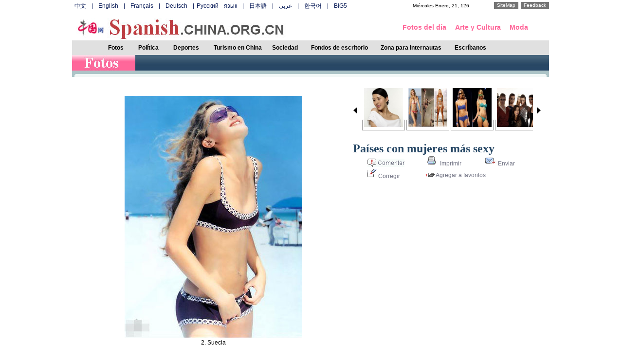

--- FILE ---
content_type: text/html; charset=UTF-8
request_url: http://spanish.china.org.cn/photos/txt/2009-09/10/content_18501905_2.htm
body_size: 32648
content:
<html>
<head>
<meta http-equiv="Content-Type" content="text/html; charset=UTF-8"/>
<title> Países con mujeres más sexy_Spanish.China.org.cn</title>
<style type="text/css">
<!--
body, table, input, select, textarea {
    font: 12px/1.6 Arial, Verdana, sans-serif;
}
.sousuo {
    line-height: 18px;
    vertical-align: bottom;
}
.f24 {
    font-family: "Times New Roman", Times, serif;
    font-size: 24px;
    line-height: 125%;
    color: #FF6699;
    text-decoration: none;
}
body {
    background: #fff;
    color: #000;
    margin-top: 3px;
    margin-left: 3px;
}
.l12 {
    line-height: 140%;
    color: #264765;
    text-decoration: none;
    font-family: "Times New Roman", Times, serif;
    font-size: 12px;
}
.f18l {
    font-size: 18px;
    line-height: 135%;
    color: #FF6699;
    text-decoration: underline;
}
.w12c {
    font-size: 12px;
    line-height: 110%;
    font-weight: bold;
    color: #FFFFFF;
    text-decoration: none;
}
.STYLE1 {color: #000000}
.c12 {font-size: 12px;line-height: 22px;color: #6F7182; text-decoration: none;}
.l14c { font-size: 24px;
    line-height: 135%;
    font-weight: bold;
    color: #264765;
    text-decoration: none;
    font-family: "Times New Roman", Times, serif;
}
.l14 {  font-size: 14px;
    line-height: 135%;
    color: #264765;
    text-decoration: none;
    font-family: "Times New Roman", Times, serif;
}
.l14l { font-size: 14px;
    line-height: 135%;
    color: #264765;
    text-decoration: underline;
    font-family: "Times New Roman", Times, serif;
}
.service {
    line-height: 25px;
    height:25px;
    padding: 0 17px;
    color: #fff;
    clear: both;
    background-image: url(http://images.china.cn/images1/en/2006/service.gif);
    background-repeat: repeat-x;
    background-position: top;
}
.service a {
    color: #fff;
    text-decoration: none;
}
.btn1c {
    border: 0px;
    width: 20px;
    height: 18px;
    background-image: url(http://images.china.cn/images1/span/olympics/5-12.gif);
}
.lang {
    padding-left:5px;
    word-spacing: 8px;
    color: #0B1D59;

}
.lang a {
    text-decoration: none;
    color: #0B1D59; 
}
.box1 {
    float: right;
    width: 280px;
    font-size: 10px;
}
.textbox1 {
    margin-left: 82px;
}
.nav {
    background: #E0E0E0;
    text-align: center;
    font-weight: bold;
    color: #666;
    line-height: 30px;
}
.nav a {
    text-decoration: none;
    color: #000;
}
.linkbtn1 {
    float: right;
    line-height: 14px;
    padding: 0 6px;
    background: #747474;
    color: #fff;
    margin-left: 5px;
    text-decoration: none;
}
.aboutcn {
    height: 45px;
    clear: both;
    list-style-type: none;
}
.aboutcn img {
    margin-top: -20px;
    position: relative;
}
.aboutcn ul {
    float: right;
    font-weight: bold;
    color: #666;
    padding-top: 24px;
    list-style-type: none;
}
.aboutcn li {
    float: left;
    margin-left: 18px;
    list-style-type: none;
}
.aboutcn a {
    color: #666;
    text-decoration: none;
}
.searchsite {
    padding: 8px;
    background: url(http://images.china.cn/images1/en/2006/logo2.gif) no-repeat left center;
    text-align: right;
    font-weight: bold;
    color: #8b8b8b;
    margin-bottom: 12px;
}
.h12c { font-size: 12px;
    line-height: 135%;
    font-weight: bold;
    color: #000;
    text-decoration: none;
}

.f14_343434 {   font-family: "宋体";
    font-size: 14px;
    line-height: 200%;
    color: #343434;
    text-decoration: none;
}
.h14c {
    font-size: 14px;
    line-height: 135%;
    font-weight: bold;
    color: #FF6699;
    text-decoration: none;
}
#autopage {
    color: #264765;
    font-weight: normal;
    margin:20px;
    font-size: 12px;
    font-family: Arial, Helvetica, sans-serif;
    text-decoration: none;
    padding: 3px;
    border-top-style: none;
    border-right-style: none;
    border-bottom-style: none;
    border-left-style: none;
}
#autopage a {color: #003F7D;text-decoration: none;font-weight: bold;border: 1px solid #E4E4E4;padding: 3px;}
#FounderPrevious {  font-size: 14px;
    line-height: 135%;
    color: #264765;
    text-decoration: underline;
    font-family: "Times New Roman", Times, serif;
}
#FounderNext {  font-size: 14px;
    line-height: 135%;
    color: #264765;
    text-decoration: underline;
    font-family: "Times New Roman", Times, serif;
}
#marquees {width:390px}
.bk {   padding: 5px;
    height: 67px;
    width: 67px;
    border: 1px solid #E1E1E1;
}
.h14c { font-size: 14px;
    line-height: 135%;
    font-weight: bold;
    color: #FF6699;
    text-decoration: none;
}
.sousuo {   line-height: 18px;
    vertical-align: bottom;
}
#phcnlinkpic {                           
    position: absolute;                     
    z-index:1;                           
    visibility: hidden;                     
}
#outer{
  padding: 0px;
  margin: 0px;
  width: 400px;
  text-align: center
  }
#focus{
  margin: 0px;
  padding: 0px;
  width:400px;
  position: relative;
  height: 98px
  }
#description{
    width:353px;/*=188*3+15*2 */
    height:98px;
    overflow:hidden;
    float:left;
    padding-top: 3px;
  }
.dis{
    float:left;
    width:17px;
    text-align: center;
    margin-top: 15px;
}
#description ul, #description li {
    float:left;
display: inline;
margin: 0;
padding: 0;
height:98px
}
.pic a:active,
.pic a:visited,
.pic a:link {
    display: inline;
    text-decoration: none;
    margin-top: 3px;
    margin-right: 1px;
    margin-bottom: 0;
    margin-left: 2px;
    padding: 3px;
    border: 1px solid #999999;
}
.b-table {
    background-image: url(http://images.china.cn/images1/span/07photo/070814-1.gif);
    background-repeat: no-repeat;
    background-position: left top;
    background-color: #E4EBEC;
}
.pic a:hover {
    color: #ffffff;
    display: inline;
    text-decoration: none;
}
img {border:0px}     
-->
</style>

<script type="text/javascript" language="javascript">
<!--
function suitPic() {
        var width   = 0;
        var height  = 0;
        var changed = 0;
        var setwidth = 550; //允许的最大宽度
        var setheight = 600; //允许的最大高度
        var img = document.getElementsByTagName('IMG');
        for (i = 0; i < img.length; i++) {
                width = img[i].width;
                height = img[i].height;
                if (img[i].width > setwidth) {
                        n = img[i].width / setwidth;
                        img[i].width = setwidth;
                        img[i].height = height / n;
                        changed = 1;
                }
                if (img[i].height > setheight) {
                        n = img[i].height / setheight
                        img[i].width = img[i].width / n;
                        img[i].height = setheight;
                        changed = 1;
                }
                if (changed == 1) {
                        //这里你可以做点什么,比如 "alert('萎缩了');",但通常没什么可做的.
                }
        }
}

//-->
</script>

<script language="JavaScript" type="text/JavaScript">
<!--
function MM_reloadPage(init) {  //reloads the window if Nav4 resized
  if (init==true) with (navigator) {if ((appName=="Netscape")&&(parseInt(appVersion)==4)) {
    document.MM_pgW=innerWidth; document.MM_pgH=innerHeight; onresize=MM_reloadPage; }}
  else if (innerWidth!=document.MM_pgW || innerHeight!=document.MM_pgH) location.reload();
}
MM_reloadPage(true);
//-->
</script>

<script type="text/javascript" language="javascript">
<!--
function fn_submit()
{
    if(fm.ckey.value == "")
    {
        alert("Please input a keyword!");
        return false;
    }
    else return true;
}
//-->
</script>

<script language="JavaScript" type="text/JavaScript">
<!--
function MM_reloadPage(init) {  //reloads the window if Nav4 resized
  if (init==true) with (navigator) {if ((appName=="Netscape")&&(parseInt(appVersion)==4)) {
    document.MM_pgW=innerWidth; document.MM_pgH=innerHeight; onresize=MM_reloadPage; }}
  else if (innerWidth!=document.MM_pgW || innerHeight!=document.MM_pgH) location.reload();
}
MM_reloadPage(true);

function MM_findObj(n, d) { //v4.01
  var p,i,x;  if(!d) d=document; if((p=n.indexOf("?"))>0&&parent.frames.length) {
    d=parent.frames[n.substring(p+1)].document; n=n.substring(0,p);}
  if(!(x=d[n])&&d.all) x=d.all[n]; for (i=0;!x&&i<d.forms.length;i++) x=d.forms[i][n];
  for(i=0;!x&&d.layers&&i<d.layers.length;i++) x=MM_findObj(n,d.layers[i].document);
  if(!x && d.getElementById) x=d.getElementById(n); return x;
}

function MM_showHideLayers() { //v6.0
  var i,p,v,obj,args=MM_showHideLayers.arguments;
  for (i=0; i<(args.length-2); i+=3) if ((obj=MM_findObj(args[i]))!=null) { v=args[i+2];
    if (obj.style) { obj=obj.style; v=(v=='show')?'visible':(v=='hide')?'hidden':v; }
    obj.visibility=v; }
}
//-->
</script>

<script type="text/javascript">
<!--
function scroll(n)
{temp=n;
News.scrollTop=News.scrollTop+temp;
if (temp==0) return;
setTimeout("scroll(temp)",45);
}

function MM_preloadImages() { //v3.0
  var d=document; if(d.images){ if(!d.MM_p) d.MM_p=new Array();
    var i,j=d.MM_p.length,a=MM_preloadImages.arguments; for(i=0; i<a.length; i++)
    if (a[i].indexOf("#")!=0){ d.MM_p[j]=new Image; d.MM_p[j++].src=a[i];}}
}

function MM_swapImgRestore() { //v3.0
  var i,x,a=document.MM_sr; for(i=0;a&&i<a.length&&(x=a[i])&&x.oSrc;i++) x.src=x.oSrc;
}

function MM_findObj(n, d) { //v4.01
  var p,i,x;  if(!d) d=document; if((p=n.indexOf("?"))>0&&parent.frames.length) {
    d=parent.frames[n.substring(p+1)].document; n=n.substring(0,p);}
  if(!(x=d[n])&&d.all) x=d.all[n]; for (i=0;!x&&i<d.forms.length;i++) x=d.forms[i][n];
  for(i=0;!x&&d.layers&&i<d.layers.length;i++) x=MM_findObj(n,d.layers[i].document);
  if(!x && d.getElementById) x=d.getElementById(n); return x;
}

function MM_swapImage() { //v3.0
  var i,j=0,x,a=MM_swapImage.arguments; document.MM_sr=new Array; for(i=0;i<(a.length-2);i+=3)
   if ((x=MM_findObj(a[i]))!=null){document.MM_sr[j++]=x; if(!x.oSrc) x.oSrc=x.src; x.src=a[i+2];}
}
//-->
</script>

<script type="text/javascript" language="JavaScript">
<!--
function gg()
{
if(document.getElementById("FounderPrevious").href)
location.href=document.getElementById("FounderPrevious").href;
}
function init()
{
if(document.getElementById("pre"))
document.getElementById("pre").href=document.getElementById("FounderNext").href;
if(document.getElementById("next"))
document.getElementById("next").href=document.getElementById("FounderPrevious").href;

}
var p=0 ;
var q=0 ;
var articleid=0;
var urlStr;
var articleid_glo;
function geturl(){
  urlStr=window.location.href;
    //alert(urlStr);
    p = urlStr.indexOf("content_");
    q = urlStr.indexOf(".htm");
    articleid_glo = urlStr.substring(p+8,q);
    q = articleid_glo.indexOf("_");
    if(q > 0){
        articleid_glo = articleid_glo.substring(0,q);
    }
}
geturl();
//-->
</script>

<script language="javascript" type="text/javascript">
<!--
        var widths="390";
        var heights="95";
        var ident = location.href.split("/")[location.href.split("/").length-1].split(".")[0].split("_")[0]+"_"+location.href.split("/")[location.href.split("/").length-1].split(".")[0].split("_")[1];
        var units=5;
        var css_address="http://service2.china.org.cn/rater/css/rating_custom-sp.css";
        var rating_server_address = "http://service2.china.org.cn/rater/";
        var rating_title=document.title;
        var rating_link=self.location;
        var rating_bar_type="B";
    
-->
</script>
</head>
<body onload="suitPic();">
<center>
<table width="980" border="0" cellspacing="0" cellpadding="0">
<tr>
<td width="785">
<div>
<p class="lang"><a href="http://www.china.com.cn/index.htm">中文</a> | <a href="http://www.china.org.cn/english/index.htm">English</a> | <a href="http://french.china.org.cn">Français</a> | <a href="http://german.china.org.cn/">Deutsch</a> |<a href="http://russian.china.org.cn/" target="_blank" class="lang">Русский язык</a> | <a href="http://japanese.china.org.cn">日本語</a> | <a href="http://arabic.china.org.cn">عربي</a> | <a href="http://korean.china.org.cn/">한국어</a> | <a href="http://big5.china.com.cn/">BIG5</a></p>
</div>
</td>
<td width="195">
<div class="box1"><a href="http://service.china.org.cn/link/wcm/comments_e" class="linkbtn1">Feedback</a><a href="http://www.china.org.cn/e-logo/map.htm" class="linkbtn1">SiteMap</a> 

<script type="text/javascript">
<!--
                      function get_week()
{
    var date=new Date();
    var year="",month="",day="",week="",hour="",minute="",second="";
    year=date.getYear();
    month=add_zero(date.getMonth()+1);
    day=add_zero(date.getDate());
    week=date.getDay();
    switch (date.getDay()) {
        case 0:val="Domingo";break
        case 1:val="Lunes";break
        case 2:val="Martes";break
        case 3:val="Miércoles";break
        case 4:val="Jueves";break
        case 5:val="Viernes";break
        case 6:val="Sábado";break
    }
        return val; 
}

function add_zero(temp)
{
    if(temp<10) return "0"+temp;
    else return temp;
}

document.write(get_week());
                      
-->
</script>

 

<script language="JavaScript" type="text/javascript">
<!--
var  yy="";
function  Year_Month(){  
        var  now  =  new  Date();  
        var  yy  =  now.getYear();  
        var  mm  =  now.getMonth();  
    var  mmm=new  Array();
    mmm[0]="Enero";
    mmm[1]="Febrero";
    mmm[2]="Marzo";
    mmm[3]="Abril";
    mmm[4]="Mayo";
    mmm[5]="Junio";
    mmm[6]="Julio";
    mmm[7]="Agosto";
    mmm[8]="Septiembre";
    mmm[9]="Octubre";
    mmm[10]="Noviembre";
    mmm[11]="Diciembre";
    mm=mmm[mm];
        return(mm  );  }
function  thisYear(){  
        var  now  =  new  Date();  
        yy  =  now.getYear();  
        return(yy  );  }
  function  Date_of_Today(){  
        var  now  =  new  Date();  
        return(now.getDate()  );  }
  function  CurentTime(){  
        var  now  =  new  Date();  
        var  hh  =  now.getHours();  
        var  mm  =  now.getMinutes();  
        var  ss  =  now.getTime()  %  60000;  
        ss  =  (ss  -  (ss  %  1000))  /  1000;  
        var  clock  =  hh+':';  
        if  (mm  <  10)  clock  +=  '0';  
        clock  +=  mm+':';  
        if  (ss  <  10)  clock  +=  '0';  
        clock  +=  ss;  
        return(clock);  }  
function  refreshCalendarClock(){  
document.all.calendarClock1.innerHTML  =  Year_Month();  
document.all.calendarClock2.innerHTML  =  Date_of_Today();  
document.all.calendarClock3.innerHTML  =thisYear();}
document.write('<font id="calendarClock1" >  <\/font>, ');
document.write('  <font id="calendarClock2">  <\/font>, ');
document.write('<font id="calendarClock3" >  <\/font> ');
setInterval('refreshCalendarClock()',1000);
//-->
</script>
</div>
</td>
</tr>
</table>

<table width="980" border="0" cellspacing="0" cellpadding="0">
<tr>
<td width="679"><img src="http://images.china.cn/images1/span/travelspan07/c.jpg" width="448" height="61"/></td>
<td width="301" align="left" valign="middle" style="padding-top:10px"><a href="../../../node_7024798.htm" target="_self" class="h14c">Fotos del día</a>
　 <a href="../../../node_7024745.htm" target="_self" class="h14c">Arte y Cultura</a>
 　 <a href="../../../node_7024741.htm" target="_self" class="h14c">Moda</a></td>
</tr>
</table>

<table width="980" border="0" cellpadding="0" cellspacing="0" bgcolor="#E0E0E0">
<tr>
<td width="57">&#160;</td>
<td width="67" align="center" class="h12c"><span class="nav"><a href="../../../node_7024738.htm" target="_self" class="">Fotos</a>
</span> </td>
<td width="67" align="center" class="h12c"><span class="nav"><a href="../../../node_7024746.htm" target="_self" class="">Política</a>
</span> </td>
<td width="87" align="center" class="h12c"><span class="nav"><a href="../../../node_7024744.htm" target="_self" class="">Deportes</a>
</span> </td>
<td width="126" align="center" class="h12c"><span class="nav"><a href="../../../node_7024743.htm" target="_self" class="">Turismo en China</a>
</span> </td>
<td width="68" align="center" class="h12c"><span class="nav"><a href="../../../node_7024742.htm" target="_self" class="">Sociedad</a>
</span> </td>
<td width="156" align="center" class="h12c"><span class="nav"><a href="../../../node_7024740.htm" target="_self" class="">Fondos de escritorio</a>
</span> </td>
<td width="137" align="center" class="h12c"><span class="nav"><a href="../../../node_7024739.htm" target="_self" class="">Zona para Internautas</a>
</span> </td>
<td width="107" align="center" class="h12c"><a href="mailto:spanish@china.org.cn" class="h12c">Escríbanos</a></td>
<td width="108" class="h12c">&#160;</td>
</tr>
</table>

<table width="980" border="0" cellpadding="0" cellspacing="0" background="http://images.china.cn/images1/span/07photo/1-1.jpg">
<tr>
<td><img src="http://images.china.cn/images1/span/07photo/1-2.jpg" width="130" height="32"/></td>
</tr>
</table>

<table width="980" border="0" cellpadding="0" cellspacing="0">
<tr>
<td height="13" background="http://images.china.cn/images1/span/07photo/c-1.gif"></td>
</tr>
</table>

<div style="width:980px; clear:both" class="b-table">
<div style="width:970px; background:#F7FCFA; margin-left:5px">
<div style="width:550px; float:left; padding-top:20px; padding-left:8px; padding-right:5px"><!--enpproperty <url>http://spanish.china.org.cn/photos/txt/2009-09/10/content_18501905.htm</url><domainname>spanish.china.org.cn</domainname><abstract></abstract><date>2009-09-10 16:03:57.0</date><author>杜璐</author><title>Países con mujeres más sexy</title><keyword>mujer sexy</keyword><subtitle>Países con mujeres más sexy</subtitle><introtitle>哪个国家的女人最性感</introtitle><siteid>1006</siteid><nodeid>7024741</nodeid><nodename>Moda</nodename>/enpproperty-->
 <!--enpcontent-->
 <br/>
 

<center><a href="content_18501905_3.htm"><img align="center" alt="Pa&#237;ses con mujeres m&#225;s sexy 2" border="0" height="498" hspace="0" id="11288566" md5="" src="http://images.china.cn/attachement/jpg/site1006/20090910/001aa0bcc1d70c12f76e24.jpg" style="WIDTH: 365px; HEIGHT: 498px" title="Pa&#237;ses con mujeres m&#225;s sexy 2" width="365"/></a></center>

<center>2. Suecia</center>

<!--/enpcontent-->
<div width="100%" id="autopage">
<center>&#160;&#160; <a href="content_18501905.htm">Anterior</a>&#160;&#160; <a href="content_18501905.htm">1</a>&#160;&#160; <span>2</span>&#160;&#160; <a href="content_18501905_3.htm">3</a>&#160;&#160; <a href="content_18501905_4.htm">4</a>&#160;&#160; <a href="content_18501905_5.htm">5</a>&#160;&#160; <a href="content_18501905_6.htm">6</a>&#160;&#160; <a href="content_18501905_3.htm">Siguiente</a>&#160;&#160;</center>

<br/>
<br/>
</div>
</div>

<div style="width:400px; float:right; padding-top:20px">
<div id="outer">
<div id="focus">
<div class="dis"><img id="img_l" src="http://art.china.cn/images/piccon/2-l.gif" onclick="doSlide(-1)"/></div>

<div id="description">
<div id="pic0" style="border:0px solid red;height:80px;width:1800px"><!--(#description.width=594px)*4-->
<ul id="pic" class="pic">
<ul class="noindent">
<li><a href="../16/content_18536849.htm" target="_blank"><img src="http://images.china.cn/attachement/jpg/site1006/20090916/001aa0bcc1d70c1abbd211.jpg" border="0" width="80" height="80" alt=""/></a></li>

<li><a href="../15/content_18529129.htm" target="_blank"><img src="http://images.china.cn/attachement/jpg/site1006/20090915/001fd04cfc620c196c4e0b.jpg" border="0" width="80" height="80" alt=""/></a></li>

<li><a href="../11/content_18509340.htm" target="_blank"><img src="http://images.china.cn/attachement/jpg/site1006/20090911/001aa0bcc1d70c142f1825.jpg" border="0" width="80" height="80" alt=""/></a></li>

<li><a href="../11/content_18508422.htm" target="_blank"><img src="http://images.china.cn/attachement/jpg/site1006/20090911/001aa0bcc1d70c140a2a1a.jpg" border="0" width="80" height="80" alt=""/></a></li>

<li><a href="../11/content_18507595.htm" target="_blank"><img src="http://images.china.cn/attachement/jpg/site1006/20090911/001fd04cfc620c13fc7826.jpg" border="0" width="80" height="80" alt=""/></a></li>

<li><a href="content_18501905.htm" target="_blank"><img src="http://images.china.cn/attachement/jpg/site1006/20090910/001aa0bcc1d70c12f76d22.jpg" border="0" width="80" height="80" alt=""/></a></li>

<li><a href="../../../../international/txt/2009-09/09/content_18492015.htm" target="_blank"><img src="http://images.china.cn/attachement/jpg/site1006/20090909/0019b91ec83b0c115df104.jpg" border="0" width="80" height="80" alt=""/></a></li>

<li><a href="../../../../international/txt/2009-09/09/content_18491789.htm" target="_blank"><img src="http://images.china.cn/attachement/jpg/site1006/20090909/0019b91ec83b0c115b7703.jpg" border="0" width="80" height="80" alt=""/></a></li>

<li><a href="../07/content_18476699.htm" target="_blank"><img src="http://images.china.cn/attachement/jpg/site1006/20090907/0011432109d20c0ec13614.jpg" border="0" width="80" height="80" alt=""/></a></li>

<li><a href="../07/content_18476753.htm" target="_blank"><img src="http://images.china.cn/attachement/jpg/site1006/20090907/001aa0bcc1d70c0ebd230b.jpg" border="0" width="80" height="80" alt=""/></a></li>

<li><a href="../02/content_18449469.htm" target="_blank"><img src="http://images.china.cn/attachement/jpg/site1006/20090902/001aa0bcc1d70c0822a401.jpg" border="0" width="80" height="80" alt=""/></a></li>

<li><a href="../01/content_18443141.htm" target="_blank"><img src="http://images.china.cn/attachement/jpg/site1006/20090901/001aa0bcc1d70c070b130b.jpg" border="0" width="80" height="80" alt=""/></a></li>

<li><a href="../../2009-08/31/content_18435166.htm" target="_blank"><img src="http://images.china.cn/attachement/jpg/site1006/20090831/001aa0bcc1d70c05c30201.jpg" border="0" width="80" height="80" alt=""/></a></li>

<li><a href="../../2009-08/27/content_18412346.htm" target="_blank"><img src="http://images.china.cn/attachement/jpg/site1006/20090827/0011432109d20c005eeb10.jpg" border="0" width="80" height="80" alt=""/></a></li>

<li><a href="../../2009-08/24/content_18392078.htm" target="_blank"><img src="http://images.china.cn/attachement/jpg/site1006/20090824/001372a9aeaf0bfc942e0d.jpg" border="0" width="80" height="80" alt=""/></a></li>

<li><a href="../../2009-08/24/content_18390496.htm" target="_blank"><img src="http://images.china.cn/attachement/jpg/site1006/20090824/001aa0bcc1d70bfc71e218.jpg" border="0" width="80" height="80" alt=""/></a></li>

<li><a href="../../2009-08/24/content_18390404.htm" target="_blank"><img src="http://images.china.cn/attachement/jpg/site1006/20090824/001aa0bcc1d70bfc6ed20c.jpg" border="0" width="80" height="80" alt=""/></a></li>

<li><a href="../../2009-08/21/content_18374858.htm" target="_blank"><img src="http://images.china.cn/attachement/jpg/site1006/20090821/001aa0bcc1d70bf83ef454.jpg" border="0" width="80" height="80" alt=""/></a></li>

<li><a href="../../2009-08/20/content_18370313.htm" target="_blank"><img src="http://images.china.cn/attachement/jpg/site1006/20090820/001fd04cfc620bf727520f.jpg" border="0" width="80" height="80" alt=""/></a></li>

<li><a href="../../2009-08/14/content_18335878.htm" target="_blank"><img src="http://images.china.cn/attachement/jpg/site1006/20090814/001aa0bcc1d70bef186304.jpg" border="0" width="80" height="80" alt=""/></a></li>
</ul>

</ul>
</div>
</div>

<div class="dis"><img id="img_r" src="http://art.china.cn/images/piccon/2-r.gif" onclick="doSlide(1)"/></div>
</div>
</div>

<script type="text/javascript">
<!--
var ok_obj=document.getElementById("pic").getElementsByTagName("LI")
var ok=Math.ceil(ok_obj.length/3)-1
  var ele=document.getElementById("description");
  var w=ele.clientWidth;
  var n=20,t=50;
  var timers=new Array(n);
  var k=0;doSlide(0);
function doSlide(s){
  if (k>=ok &&s>0|| k<=0 &&s<0) stop()
  else{
  k+=s;
    var x=ele.scrollLeft;
    var d=k*w-x;
    for(var i=0;i<n;i++)(
        function(){
            if(timers[i]) clearTimeout(timers[i]);
            var j=i;
//          alert(x)
            timers[i]=setTimeout(function(){ele.scrollLeft=x+Math.round(d*Math.sin(Math.PI*(j+1)/(2*n)));},(i+1)*t);
        }
    )();
}}
-->
</script>

 

<div style="width:400px; float:left">
<table width="100%" border="0" cellspacing="0" cellpadding="0">
<tr>
<td>
<table width="100%" border="0" cellspacing="0" cellpadding="0" style="margin-top:10px">
<tr>
<td><a href="content_18501905_2htm" class="l14c" target="_blank">Países con mujeres más sexy</a></td>
</tr>

<tr>
<td><a href="content_18501905_2htm" class="l14" target="_blank"></a></td>
</tr>
</table>
</td>
</tr>
</table>

<table width="100%" border="0" cellspacing="0" cellpadding="0">
<tr>
<td>
<script language="javascript" type="text/javascript" src="http://service2.china.org.cn/rater/js/main-sp.js">
</script>
</td>
</tr>
</table>

<table width="85%" border="0" cellspacing="0" cellpadding="0">
<tr>
<td width="36%" align="left" valign="middle" class="c12">
<table width="100%" border="0" cellspacing="0" cellpadding="0">
<tr>
<td style="padding-top:2px">
<form name="myform" method="post" target="_blank" action="http://comments.china.org.cn/comments/do/AddCommentAction">
<input type="hidden" name="nodeid" value="7024741"/> <input type="hidden" name="nodename" value="Moda"/> <input type="hidden" name="nsid" value="18501905"/> <input type="hidden" name="siteid" value="1006"/> <input type="hidden" name="sitename" value="%u897F%u73ED%u7259%u6587%20Spain"/> <input type="hidden" name="title" value="Pa%u00EDses%20con%20mujeres%20m%u00E1s%20sexy"/> <input type="hidden" name="puburl" value="FounderCommenthttp://spanish.china.org.cn/photos/txt/2009-09/10/content_18501905.htm"/>

</form>

<img src="http://images.china.cn/images1/span/07photo/c7.gif" width="76" onclick="viewComment();" height="17" border="0" align="absmiddle"/> </td>
</tr>
</table>
</td>
<td width="35%" align="left" valign="middle" class="c12"><a href="javascript:window.print();" class="c12"><img src="http://images.china.cn/images1/span/07photo/c2.gif" width="23" height="19" border="0"/> Imprimir</a></td>
<td width="29%" align="left" valign="middle" class="c12"><a href="mailto: ?subject=las fotos de China&#38;body=http://spanish.china.org.cn/photos/node_7024738.htm" class="c12"><img src="http://images.china.cn/images1/span/07photo/c3.gif" width="23" height="19" border="0"/> Enviar</a></td>
</tr>
</table>

<table width="85%" border="0" cellspacing="0" cellpadding="0">
<tr>
<td align="left" valign="middle" class="c12"><a href="mailto:spanish@china.org.cn" class="c12"><img src="http://images.china.cn/images1/span/07photo/c4.gif" width="19" height="19" border="0"/> Corregir</a></td>
<td align="left" valign="middle" class="c12" style="padding-top:1px"><a href="javascript:window.external.AddFavorite('http://spanish.china.org.cn/photos/node_7024738.htm')" class="c12"><img src="http://images.china.cn/images1/span/07photo/c6.gif" width="19" height="9" border="0"/> Agregar a favoritos</a></td>
</tr>
</table>
</div>
</div>
</div>
</div>

<div id="phcnlinkpic">
<img src="http://images.china.cn/attachement/jpg/site1006/20090916/001aa0bcc1d70c1abbd211.jpg" border="0" alt=""/>
</div>

<div style="width:980px; clear:both">
<table width="980" border="0" cellpadding="0" cellspacing="0">
<tr>
<td height="14" background="http://images.china.cn/images1/span/07photo/c-3.gif"></td>
</tr>
</table>

<div style="clear: both; text-align: center;border-top-width: 1px;border-bottom-width: 1px;border-top-style: solid;border-bottom-style: solid;border-top-color: #999999;border-bottom-color: #999999; background-color: #FFFFFF; width: 100%; padding: 10px 0px; margin: 10px 0px;">
<script type="text/javascript">
<!--
google_ad_client = "pub-5514510751312305";
google_ad_width = 728;
google_ad_height = 90;
google_ad_format = "728x90_as";
google_ad_type = "text_image";
google_ad_channel = "5223092755";
//-->
</script>

 

<script type="text/javascript" src="http://pagead2.googlesyndication.com/pagead/show_ads.js">
</script>
</div>

<iframe name="y1" src="../../../node_7025359.htm" width="980" scrolling="no" frameborder="0" height="540"></iframe></div>

<div class="service" style="width:980px"><a href="#" target="_blank">SiteMap</a> | <a href="#" target="_blank">About Us</a> | RSS | <a href="#" target="_blank">Feedback</a></div>

<div style="width:980px; height:55px;">
<form action="http://search2.china.com.cn/msearch/search.jsp" method="get" id="fm" name="fm" target="_blank" style="margin:0px;" class="searchsite"><input type="hidden" name="tk" value=""/> <input type="hidden" name="ak" value=""/> <input type="hidden" name="tp" value="all"/> <input type="hidden" name="pt" value="fulltext"/> <input type="hidden" name="df" value=""/> <input type="hidden" name="dt" value=""/> <input type="hidden" name="od" value="date"/> <input type="hidden" name="op" value="new" id="fm1_op"/> <input type="hidden" name="pg" value="1"/> <input type="hidden" name="rn" value="10" id="fm1_rn"/> <input type="hidden" name="lg" value="sp"/> <label for="query"><strong class="searchtext">Buscar</strong></label> <input class="keytext" maxlength="25" style="width:180;height:15; border-width:1;border-color:#999999;BACKGROUND-COLOR:#ffffff" name="ck" id="ckey"/> <input style="vertical_align: middle" type="image" value="Buscar" target="_blank" name="P_QRY" src="http://images.china.cn/images1/span/olympics/5-12.gif" width="20" height="18" onclick="return fn_submit(); " class="sousuo"/></form>
</div>

<div class="footer" style="width:980px">
<center>Copyright © China Internet Information Center. All Rights Reserved E-mail: webmaster@china.org.cn Tel: 86-10-88828000</center>
</div>

<script type="text/javascript" language="JavaScript">
<!-- Hide 
function ShowDateFile_YS(){
        
        
        if(document.forms.old_cheese.Year.selectedIndex==0)   { alert("请选择年份"); return false;}
        if(document.forms.old_cheese.Month.selectedIndex==0)  { alert("请选择月份"); return false;}
        if(document.forms.old_cheese.Day.selectedIndex==0)    { alert("请选择日期"); return false;}
                
        year  = document.forms. old_cheese. Year.options[document.forms. old_cheese.Year.selectedIndex].value;
        month = document.forms. old_cheese. Month.options[document.forms. old_cheese.Month.selectedIndex].value;
        day   = document.forms. old_cheese. Day.options[document.forms. old_cheese.Day.selectedIndex].value;
        
        
        if((year==2006 && month<1)){alert("Search news from January 1, 2006"); return false;}
        var isNew = 1;
        if(year >= 2006){
            isNew = 1;
            if(year == 2006 && month <= 7){
                isNew = 0;
            }
            if(year == 2006 && month == 7 && day > 14){
                isNew = 2;
            }
            if(year == 2006 && month == 8){
                isNew = 2;
            }
            if(year == 2006 && month == 9 && day <= 11){
                isNew = 2;
            }
        }else{
            isNew = 0;
        }
        
        switch (isNew){
            case 0:loadpos="http://www.china.org.cn/english/185342_"+year+month+day+".htm";break;
            case 1:loadpos="http://www.china.org.cn/english/185342_"+year+month+day+".htm";break;
            case 2:loadpos="http://www.china.org.cn/english/185342_"+year+month+day+".htm";break;
            default:loadpos="http://www.china.org.cn/english/185342_"+year+month+day+".htm";
        }
        

        controlWindow=window.open(loadpos,"_blank");
        return false;
}
//--> 
</script>

 

<div id="comment" style="display:none"></div>

<div id="pinglun" style="display:none"></div>

<script type="text/javascript">
<!--
function viewComment() {
    var nodeid = 0;
    var nsid = 0;
    try {
        nodeid = document.forms["myform"].nodeid.value;
        nsid = document.forms["myform"].nsid.value;
    }
    catch (e) {
    }
    document.forms["myform"].action = "http://comments.china.org.cn/comments/servlet/DisplayComments?nodeid=" + nodeid + "&nsid=" + nsid;
    document.forms["myform"].submit();
}

-->
</script>

 

<script type="text/javascript">
<!--
l_uu_client='zvspanish';
-->
</script>

 

<script type="text/javascript" src="http://log.china.cn/log.js">
</script>

 

<script src="http://www.google-analytics.com/urchin.js" type="text/javascript">
</script>

 

<script type="text/javascript">
<!--
_uacct = "UA-2295632-1";
urchinTracker();
-->
</script>

 

<script src="http://dr.cl.china-online.com.cn/webdig.js?z=2" type="text/javascript">
</script>

 

<script type="text/javascript">
<!--
wd_tracker();
-->
</script>
</center>
</body>
</html>

--- FILE ---
content_type: text/html; charset=UTF-8
request_url: http://spanish.china.org.cn/photos/node_7025359.htm
body_size: 13750
content:
<!DOCTYPE html PUBLIC "-//W3C//DTD XHTML 1.0 Transitional//EN" "http://www.w3.org/TR/xhtml1/DTD/xhtml1-transitional.dtd"><html>
<head>
<meta http-equiv="Content-Type" content="text/html; charset=UTF-8" />
<title>无标题文档</title>
<style type="text/css">
<!--
.l12 {  line-height: 140%;
    color: #264765;
    text-decoration: none;
    font-family: "Times New Roman", Times, serif;
    font-size: 12px;
}
.pb5 {
    padding-bottom: 5px;
}
body,td,th {
    font-family: Arial, Helvetica, sans-serif;
    font-size: 12px;
    color: #000000;
}
body {
    margin-left: 0px;
    margin-top: 0px;
    margin-right: 0px;
    margin-bottom: 0px;
}
-->
</style>
</head>
<body>
<table width="980" border="0" cellspacing="0" cellpadding="0">
<tr>
<td width="580">
<table width="100%" border="0" cellspacing="0" cellpadding="0">
<tr>
<td width="174"><img src="http://images.china.cn/images1/span/07photo/2-1.jpg" width="174" height="24" /></td>
<td style="border-bottom:1px solid #ACC4C7">&#160;</td>
</tr>
</table>
</td>
<td width="400">
<table width="100%" border="0" cellpadding="0" cellspacing="0" bgcolor="#FFFFFF">
<tr>
<td width="174" style="padding-left:4px"><img src="http://images.china.cn/images1/span/07photo/c-6.gif" width="198" height="24" /></td>
<td bgcolor="#FFFFFF" style="border-bottom:1px solid #ACC4C7">&#160;</td>
</tr>
</table>
</td>
</tr>
</table>

<table width="980" border="0" cellspacing="0" cellpadding="0">
<tr>
<td width="580" valign="top" style="padding-right:5px">
<table width="100%" border="0" cellspacing="0" cellpadding="0">
<tr>
<td align="center" valign="top" style="padding-top:12px; border-left:1px solid #ACC4C7; border-right:1px solid #ACC4C7">
<table width="570" border="0" cellspacing="0" cellpadding="0">
      
<tr>
        <td align="center" valign="top" style="padding-bottom:5px"><table width="174" border="0" cellspacing="0" cellpadding="0">
          <tr>
            <td><a   href="http://spanish.china.org.cn/photos/txt/2019-07/19/content_75002471.htm"  target="_blank"><img src="http://images.china.cn/site1006/2019-07/19/7d4e6b9e-14ea-4838-abca-0c39a3e34a0f.jpg"   border=0 width="175" height="175"> </a></td>
          </tr>
          <tr>
            <td style="padding-top:5px"><a   href="http://spanish.china.org.cn/photos/txt/2019-07/19/content_75002471.htm"  class="l12" target="_blank">Traje espacial deNeil Armstrong exhibido nuevamente al público</a></td>
          </tr>
        </table></td><td align="center" valign="top" style="padding-bottom:5px"><table width="174" border="0" cellspacing="0" cellpadding="0">
          <tr>
            <td><a   href="http://spanish.china.org.cn/photos/txt/2013-06/09/content_18917150.htm"  target="_blank"><img src="http://images.china.cn/site1006/2013-06/09/001aa0bcc1d70c6ef7e402.jpg"   border=0 width="175" height="175"> </a></td>
          </tr>
          <tr>
            <td style="padding-top:5px"><a   href="http://spanish.china.org.cn/photos/txt/2013-06/09/content_18917150.htm"  class="l12" target="_blank">Viajes: Los diez mejores paisajes de la provincia de Yunnan</a></td>
          </tr>
        </table></td><td align="center" valign="top" style="padding-bottom:5px"><table width="174" border="0" cellspacing="0" cellpadding="0">
          <tr>
            <td><a   href="http://spanish.china.org.cn/travel/txt/2011-11/11/content_21405554.htm"  target="_blank"><img src="http://images.china.cn/site1006/2011-11/11/001ec949faf11026bb4201.jpg"   border=0 width="175" height="175"> </a></td>
          </tr>
          <tr>
            <td style="padding-top:5px"><a   href="http://spanish.china.org.cn/travel/txt/2011-11/11/content_21405554.htm"  class="l12" target="_blank">11 de noviembre, el Día para los Solteros</a></td>
          </tr>
        </table></td> 
      </tr><tr>
        <td align="center" valign="top" style="padding-bottom:5px"><table width="174" border="0" cellspacing="0" cellpadding="0">
          <tr>
            <td><a   href="http://spanish.china.org.cn/photos/txt/2011-06/10/content_22755848.htm"  target="_blank"><img src="http://images.china.cn/site1006/2011-06/10/001aa0bcc1d70f5bfebe20.jpg"   border=0 width="175" height="175"> </a></td>
          </tr>
          <tr>
            <td style="padding-top:5px"><a   href="http://spanish.china.org.cn/photos/txt/2011-06/10/content_22755848.htm"  class="l12" target="_blank">Fotos divertidas</a></td>
          </tr>
        </table></td><td align="center" valign="top" style="padding-bottom:5px"><table width="174" border="0" cellspacing="0" cellpadding="0">
          <tr>
            <td><a   href="http://spanish.china.org.cn/china/txt/2011-03/07/content_22079138.htm"  target="_blank"><img src="http://images.china.cn/site1006/2011-03/07/0019b91eca390edf04aa05.jpg"   border=0 width="175" height="175"> </a></td>
          </tr>
          <tr>
            <td style="padding-top:5px"><a   href="http://spanish.china.org.cn/china/txt/2011-03/07/content_22079138.htm"  class="l12" target="_blank">Ministro de Comercio prevé aumento moderado de exportaciones de China en 2011</a></td>
          </tr>
        </table></td><td align="center" valign="top" style="padding-bottom:5px"><table width="174" border="0" cellspacing="0" cellpadding="0">
          <tr>
            <td><a   href="http://spanish.china.org.cn/photos/txt/2011-02/10/content_21888816.htm"  target="_blank"><img src="http://images.china.cn/site1006/2011-02/10/001aa0bcc1d70ebd95f701.jpg"   border=0 width="175" height="175"> </a></td>
          </tr>
          <tr>
            <td style="padding-top:5px"><a   href="http://spanish.china.org.cn/photos/txt/2011-02/10/content_21888816.htm"  class="l12" target="_blank">Ex azafatas aéreas calientes......La revista <I>Playboy</I></a></td>
          </tr>
        </table></td> 
      </tr>

    </table>
</td>
</tr>

<tr>
<td align="right" style="padding-right:10px; padding-bottom:10px; border-left:1px solid #ACC4C7; border-right:1px solid #ACC4C7; border-bottom:1px solid #ACC4C7"><a href="http://spanish.china.org.cn/photos/node_7024798.htm" class=""  target="_blank"><img src="http://images.china.cn/images1/span/07photo/gd-1.gif" border="0" width="48" height="19"></a></td>
</tr>
</table>
</td>
<td width="395" align="center" valign="top" style="border-left:1px solid #ACC4C7; border-right:1px solid #ACC4C7; border-bottom:1px solid #ACC4C7">
<table width="100%" border="0" cellspacing="0" cellpadding="0">
<tr>
<td align="center" valign="top" style="padding-top:12px;">
<table width="380" border="0" cellspacing="0" cellpadding="0">
<tr>
<td width="50" align="left" valign="top" class="l12"><b><a href="http://spanish.china.org.cn/china/node_7032541.htm" class="l12" target="_blank">China</a>:</b></td>
<td align="left" valign="top" class="pb5"><table width="100%" border="0" cellspacing="0" cellpadding="0">
            <tr>
              <td width="10" align="left" valign="top" class="l12">-</td>
              <td align="left" valign="top"><a   href="http://spanish.china.org.cn/china/txt/2026-01/21/content_118293285.htm"  class="l12" target="_blank">Enfrentan sanciones 21 funcionarios públicos por accidente mortal ocurrido en 2024 en mina de carbón en Yunnan, China</a></td>
            </tr><tr>
              <td width="10" align="left" valign="top" class="l12">-</td>
              <td align="left" valign="top"><a   href="http://spanish.china.org.cn/china/txt/2026-01/21/content_118293198.htm"  class="l12" target="_blank">Ampliación: China se declara preocupada por paquete de ciberseguridad de UE que presuntamente apunta a China</a></td>
            </tr>
          </table></td>
</tr>

<tr>
<td align="left" valign="top" class="l12"><b><a href="http://spanish.china.org.cn/international/node_7032542.htm" target="_blank" class="l12">Internacional</a>:</b></td>
<td align="left" valign="top" class="pb5"><table width="100%" border="0" cellspacing="0" cellpadding="0">
            <tr>
              <td width="10" align="left" valign="top" class="l12">-</td>
              <td align="left" valign="top"><a   href="http://spanish.china.org.cn/international/txt/2025-05/06/content_117859072.htm"  class="l12" target="_blank">Primer ministro rumano anuncia su dimisión</a></td>
            </tr><tr>
              <td width="10" align="left" valign="top" class="l12">-</td>
              <td align="left" valign="top"><a   href="http://spanish.china.org.cn/international/txt/2025-05/06/content_117859071.htm"  class="l12" target="_blank">Desfile de "Los bisnietos de la Victoria" de Rusia</a></td>
            </tr>
          </table></td>
</tr>

<tr>
<td align="left" valign="top" class="l12"><b><a href="http://spanish.china.org.cn/economic/node_7032543.htm" target="_blank" class="l12">Economía</a>:</b></td>
<td align="left" valign="top" class="pb5"><table width="100%" border="0" cellspacing="0" cellpadding="0">
            <tr>
              <td width="10" align="left" valign="top" class="l12">-</td>
              <td align="left" valign="top"><a   href="http://spanish.china.org.cn/economic/txt/2026-01/22/content_118293469.htm"  class="l12" target="_blank">Ampliación: Parlamento Europeo suspende aprobación de acuerdo comercial UE-EEUU tras amenazas estadounidenses de aranceles</a></td>
            </tr><tr>
              <td width="10" align="left" valign="top" class="l12">-</td>
              <td align="left" valign="top"><a   href="http://spanish.china.org.cn/economic/txt/2026-01/22/content_118293429.htm"  class="l12" target="_blank">Ampliación: Trump reitera intención de adquirir Groenlandia y critica a Europa y OTAN en Davos</a></td>
            </tr>
          </table></td>
</tr>

<tr>
<td align="left" valign="top" class="l12"><b><a href="http://spanish.china.org.cn/science/node_7032544.htm" target="_blank" class="l12">Edu-ciencia</a>:</b></td>
<td align="left" valign="top" class="pb5"><table width="100%" border="0" cellspacing="0" cellpadding="0">
            <tr>
              <td width="10" align="left" valign="top" class="l12">-</td>
              <td align="left" valign="top"><a   href="http://spanish.china.org.cn/science/txt/2026-01/21/content_118292902.htm"  class="l12" target="_blank">China confiere medallas a astronautas de Shenzhou-20</a></td>
            </tr><tr>
              <td width="10" align="left" valign="top" class="l12">-</td>
              <td align="left" valign="top"><a   href="http://spanish.china.org.cn/science/txt/2026-01/21/content_118292255.htm"  class="l12" target="_blank">Empresa china XPeng en camino a producción en masa de robots humanoides</a></td>
            </tr>
          </table></td>
</tr>

<tr>
<td align="left" valign="top" class="l12"><b><a href="http://spanish.china.org.cn/sports/archive/olympics/node_7021978.htm" target="_blank" class="l12">Beijing 2008</a>:</b></td>
<td align="left" valign="top" class="pb5"></td>
</tr>

<tr>
<td align="left" valign="top" class="l12"><b><a href="http://spanish.china.org.cn/culture/node_7032098.htm" target="_blank" class="l12">Cultura</a>:</b></td>
<td align="left" valign="top" class="pb5"><table width="100%" border="0" cellspacing="0" cellpadding="0">
            <tr>
              <td width="10" align="left" valign="top" class="l12">-</td>
              <td align="left" valign="top"><a   href="http://spanish.china.org.cn/culture/txt/2014-10/22/content_18949648.htm"  class="l12" target="_blank">El grabado de hojas</a></td>
            </tr><tr>
              <td width="10" align="left" valign="top" class="l12">-</td>
              <td align="left" valign="top"><a   href="http://spanish.china.org.cn/culture/txt/2014-01/02/content_31070446.htm"  class="l12" target="_blank">Chengde celebra la feria de linternas imperiales</a></td>
            </tr>
          </table></td>
</tr>

<tr>
<td align="left" valign="top" class="l12"><b><a href="http://spanish.china.org.cn/society/node_7030327.htm" target="_blank" class="l12">Sociedad</a>:</b></td>
<td align="left" valign="top" class="pb5"><table width="100%" border="0" cellspacing="0" cellpadding="0">
            <tr>
              <td width="10" align="left" valign="top" class="l12">-</td>
              <td align="left" valign="top"><a   href="http://spanish.china.org.cn/society/txt/2014-01/02/content_31073011.htm"  class="l12" target="_blank">Los pingüinos, una de las especies más felices del mundo por el alejamiento de los seres humanos</a></td>
            </tr><tr>
              <td width="10" align="left" valign="top" class="l12">-</td>
              <td align="left" valign="top"><a   href="http://spanish.china.org.cn/society/txt/2014-01/02/content_31072225.htm"  class="l12" target="_blank">Modelos chinos posan para el calendario 2014</a></td>
            </tr>
          </table></td>
</tr>

<tr>
<td align="left" valign="top" class="l12"><b><a href="http://spanish.china.org.cn/travel/node_7028799.htm" target="_blank" class="l12">Turismo</a>:</b></td>
<td align="left" valign="top" class="pb5"><table width="100%" border="0" cellspacing="0" cellpadding="0">
            <tr>
              <td width="10" align="left" valign="top" class="l12">-</td>
              <td align="left" valign="top"><a   href="http://spanish.china.org.cn/travel/txt/2014-01/02/content_31072033.htm"  class="l12" target="_blank">Las bellas tierras de China</a></td>
            </tr><tr>
              <td width="10" align="left" valign="top" class="l12">-</td>
              <td align="left" valign="top"><a   href="http://spanish.china.org.cn/travel/txt/2014-01/02/content_31068175.htm"  class="l12" target="_blank">Los 40 rituales más divertidos para alejar la mala suerte en Año Nuevo</a></td>
            </tr>
          </table></td>
</tr>
</table>
</td>
</tr>
</table>
</td>
</tr>
</table>
</body>
</html>



--- FILE ---
content_type: text/html; charset=utf-8
request_url: https://www.google.com/recaptcha/api2/aframe
body_size: 269
content:
<!DOCTYPE HTML><html><head><meta http-equiv="content-type" content="text/html; charset=UTF-8"></head><body><script nonce="_wBKdMYTyh_vXSQ1oYkqVw">/** Anti-fraud and anti-abuse applications only. See google.com/recaptcha */ try{var clients={'sodar':'https://pagead2.googlesyndication.com/pagead/sodar?'};window.addEventListener("message",function(a){try{if(a.source===window.parent){var b=JSON.parse(a.data);var c=clients[b['id']];if(c){var d=document.createElement('img');d.src=c+b['params']+'&rc='+(localStorage.getItem("rc::a")?sessionStorage.getItem("rc::b"):"");window.document.body.appendChild(d);sessionStorage.setItem("rc::e",parseInt(sessionStorage.getItem("rc::e")||0)+1);localStorage.setItem("rc::h",'1769034736130');}}}catch(b){}});window.parent.postMessage("_grecaptcha_ready", "*");}catch(b){}</script></body></html>